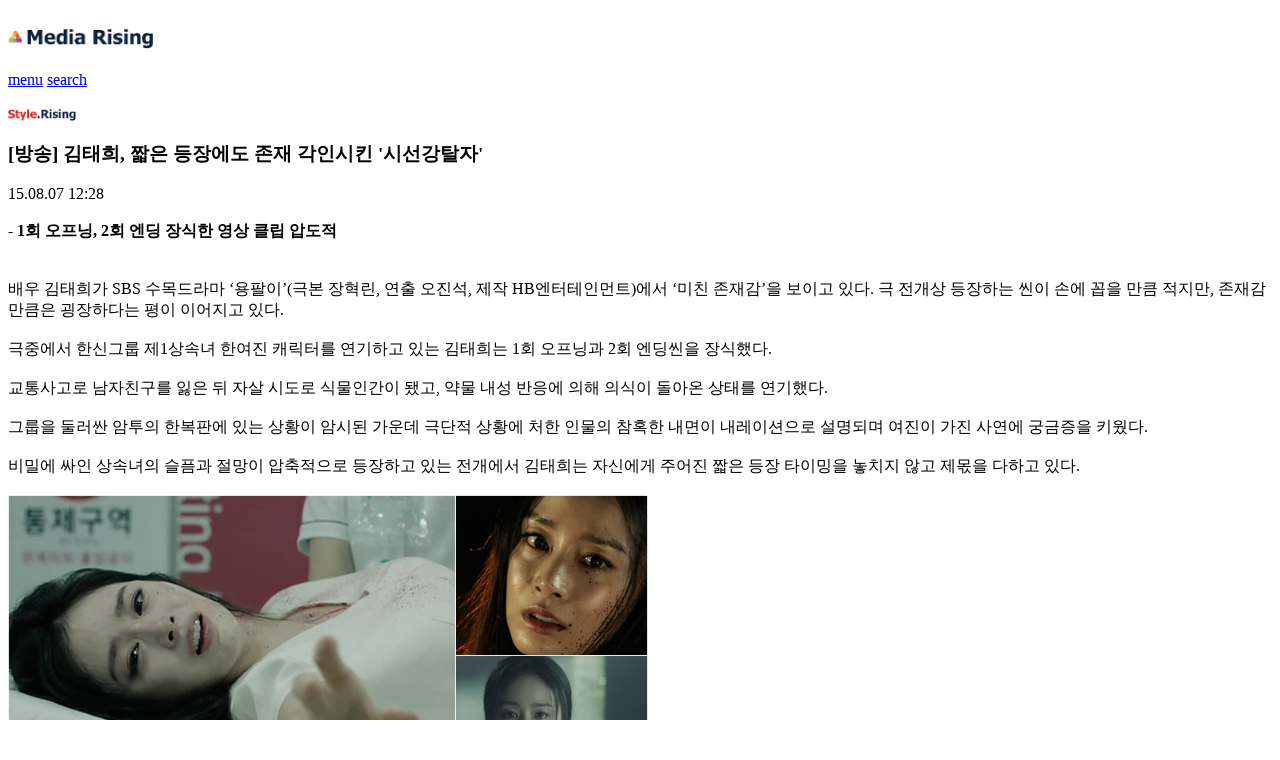

--- FILE ---
content_type: text/html; charset=UTF-8
request_url: http://m.hrising.com/style/?mode=view&no=3246
body_size: 36523
content:
<!DOCTYPE html PUBLIC "-//W3C//DTD XHTML 1.0 Transitional//EN" "http://www.w3.org/TR/xhtml1/DTD/xhtml1-transitional.dtd">
<html xmlns="http://www.w3.org/1999/xhtml">
<head>
<meta content="text/html; charset=utf-8" http-equiv="Content-Type" />
<title>[방송] 김태희, 짧은 등장에도 존재 각인시킨 '시선강탈자' - :: 미디어라이징 :: 스타일</title>
<link rel="shortcut icon" href="/favicon.ico">
<link rel="icon" href="/favicon.ico" type="image/gif" >

<meta name="viewport" content="width=device-width, initial-scale=1.0, maximum-scale=1.0, minimum-scale=1.0, user-scalable=no" />

<meta name="keywords" content="[방송] 김태희, 짧은 등장에도 존재 각인시킨 '시선강탈자'" />
<meta name="description" content="- 1회 오프닝, 2회 엔딩 장식한 영상 클립 압도적      배우 김태희가 SBS 수목드라마 ‘용팔이’(극본 장혁린, 연출 오진석, 제작 HB엔터테인먼트)에서 ‘미친 존재감’을 보이고 있다. 극 전개상 등장하는 씬이 손에 꼽을 만큼 적지만, 존재감만큼은 굉장하다는 평이 이어지고 있다.    극중에서 한신그룹 제1상속녀 한여진 캐릭터를 연기하고 있는 김태희는 1회 오프닝과 2회 엔딩씬을 장식했다.     교통사고로 남자친구를 잃은 뒤 자살 시도로 식물인간이 됐고, 약물 내성 반응에 의해 의식이 돌아온 상태를 연기했다.     그룹을 둘러싼 암투의 한복판에 있는 상황이 암시된 가운데 극단적 상황에 처한 인물의 참혹한 내면이 내레이션으로 설명되며 여진이 가진 사연에 궁금증을 키웠다.    비밀에 싸인 상속녀의 슬픔과 절망이 압축적으로 등장하고 있는 전개에서 김태희는 자신에게 주어진 짧은 등장 타이밍을 놓치지 않고 제몫을 다하고 있다.          ▲사진출처:SBS '용팔이' 방송 캡처  특히 “가까이 오지 말라”며 2부 엔딩을 장식한 장면에서는 임팩트가 무엇인지를 제대로 보여주기도 했다.    강렬한 존재감은 포털사이트에 공개된 ‘용팔이’ 영상 클립 클릭수로도 확인되고 있다. 여진 캐릭터가 등장한 씬의 클릭수가 압도적으로 높은 상태.     여진의 비극을 그린 1회 오프닝 클립은 37만 클릭수를 넘어섰으며, 여진이 깨어난 2부 엔딩씬은 6일 오전 11시 현재 10만 클릭에 육박한 수치를 보이고 있다.    ‘용팔이’ 3회에서는 식물인간 상태에 빠지기까지 여진이 품은 사연이 구체적으로 등장하는 가운데, 몸이라는 감옥에 갇힌 여진의 심리적 고통이 상징적으로 표현되며 인물의 활용 범위 또한 넓어질 예정이다.    한편, ‘용팔이’는 ‘장소불문·환자불문’ 고액의 돈만 준다면 조폭도 마다하지 않는 실력 최고의 돌팔이 외과의사 ‘용팔이’가 병원에 잠들어 있는 재벌 상속녀 ‘잠자는 숲속의 마녀’를 만나며 벌어지는 이야기를 그리는 스펙터클 멜로드라마다.               이주연 기자 (보도자료/제휴 문의/오타 신고)  stylerising@hrising.com   스타일라이징 바로가기  www.hrising.com/style      (자료출처:야후 뷰티       )  저작권자 ⓒ 스타일라이징. 무단 전재-재배포 금지">
<meta property="og:title" content="[방송] 김태희, 짧은 등장에도 존재 각인시킨 '시선강탈자'" />
<meta id="facebook_image" property="og:image" content="http%3A%2F%2Fm.hrising.com%2Fimg%2F%3Fp%3Dhrising%2Fthumbnail%2Fattach%2F201508%2F20150807%2FvCG3ijRPl.jpg" />
<meta property="og:type" content="website" />
<script type="text/javascript" charset="utf-8">
<!--
function fbs_click() {
	u = location.href;
	t = "[방송] 김태희, 짧은 등장에도 존재 각인시킨 '시선강탈자'";

	//페이스북 캐시 초기화함
	$('#fb_body_tar').attr('src',"http://developers.facebook.com/tools/debug/og/object?q="+encodeURIComponent(u));
	window.open('http://www.facebook.com/sharer.php?u='+encodeURIComponent(u)+'&t='+encodeURIComponent(t),'sharer','toolbar=0,status=0,width=1000,height=600');
	//window.open('http://developers.facebook.com/tools/debug/og/object?q='+encodeURIComponent(u)+'&t='+encodeURIComponent(t),'sharer','toolbar=0,status=0,width=1000,height=600');
}
-->
</script>

<link rel="stylesheet" type="text/css" href="/css/base.css?ver=170811"/>
<link rel="stylesheet" type="text/css" href="/css/style.css?ver=180327"/>

<script type="text/javascript" src="/script/jquery-1.6.3.min.js"></script>
<script type="text/javascript" src="/script/jquery.validate.js"></script>
<script type="text/javascript" src="/script/jquery.lazyload.js"></script>
<!-- <script type="text/javascript" src="/script/hoverIntent.js"></script>
<script type="text/javascript" src="/script/superfish.js"></script>
<script type="text/javascript" src="/script/custom.js"></script> -->

<script type="text/javascript" src="/script/common.js?ver=180327"></script>
<script type="text/javascript">
  var _gaq = _gaq || [];
  _gaq.push(['_setAccount', 'UA-26273269-1']);
  _gaq.push(['_setDomainName', '.hrising.com']);
  _gaq.push(['_trackPageview']);
  (function() {
    var ga = document.createElement('script'); ga.type = 'text/javascript'; ga.async = true;
    ga.src = ('https:' == document.location.protocol ? 'https://ssl' : 'http://www') + '.google-analytics.com/ga.js';
    var s = document.getElementsByTagName('script')[0]; s.parentNode.insertBefore(ga, s);
  })();
</script>

<script async src="//pagead2.googlesyndication.com/pagead/js/adsbygoogle.js"></script>
<script>
  (adsbygoogle = window.adsbygoogle || []).push({
    google_ad_client: "ca-pub-3979096528783505",
    enable_page_level_ads: true
  });
</script>
<script type="text/javascript" charset="utf-8">
$(function() {
	$("#lazyload img").lazyload({
			placeholder : "/images/lazyload/grey.gif",
			effect : "fadeIn"
	});
});
//document.domain = 'hrising.com';
/*
$(document).ready(function(){
	wheight=$(window).height()-46;
	$(".btn_top2").css({'position':'fixed', 'top':wheight+'px'});
	$(window).scroll(function() {
		if ($(window).scrollTop() == $(document).height() - $(window).height()) {
			 wheight = $(window).height(); // 현재 스크롤바의 위치값을 반환합니다.
			im = wheight-146;
			$(".btn_top2").css({'position':'fixed', 'top':im+'px'});
		}else{
			wheight=$(window).height()-46;
			$(".btn_top2").css({'position':'fixed', 'top':wheight+'px'});
		}
    });
	$(".btn_top2").click(function(){
		$(window).scrollTop(0);
	});
});
*/
</script>
</head>
<body>

<iframe name="fb_body_tar" id="fb_body_tar" frameborder="0" style="width:0px;height:0px;" src=""></iframe>		<header class="site_header">
		<h1><a href="/" class="h1_logo"><img src="/images/img_h1.png" width="145" height="20" alt="Media Rising"></a></h1>
		<div class="site-header-togglers">
			<a href="javascript:clk_btn('menu');" class="toggler_menu" id="top_menu_btn" title="메뉴펼치기"><span class="skip">menu</span></a>
			<a href="javascript:clk_btn('search');" class="icon_search" id="top_search_btn" title="검색바펼치기"><span class="skip">search</span></a>
		</div>
		<nav class="md_nav" id="top_menu" style="display:none">
			<ul>
				<li class="b"><a href="/movie" class="bdL_n">movie rising</a></li>
				<li class="e"><a href="/music">music rising</a></li>
				<li class="c"><a href="/video">video rising</a></li>
				<li class="a"><a href="/baseball">baseball rising</a></li>
				<!--<li class="d"><a href="/talk" class="bdR_n">talk rising</a></li>-->
			</ul>
		</nav>
		<from >
			<fieldset class="md_search" id="top_search" style="display:none">
				<form name="search_frm" action="/search.htm" method="get" onsubmit="return false;">
				<input type="hidden" name="sub_menu" id="sub_menu" value="style">
					<legend class="skip">미디어라이징 기사 검색</legend>
					<label for="md_sch"  class="skip">미디어 라이징 검색어 입력</label>
					<span class="sch_md"><input type="search" id="keyword" name="keyword" maxlength="20" value=""></span>
					<button class="search_submit" onclick="go_search();"  style="cursor:pointer">검색</button>
				</form>
			</fieldset>
		</from>
	</header>

<!-- //헤더 -->

		<div class="contents">
			<section>
				<div class="con_top">
					<h2><img src="/images/img_h2_c.png" width="87" height="12" alt="baseballrising"></h2>
				</div>
				<article class="atc_body">
					<div class="atc_top">
						<h3>[방송] 김태희, 짧은 등장에도 존재 각인시킨 '시선강탈자'</h3>
						<p class="atc_top_txt">
														<span class="pL5">15.08.07 12:28 </span>
						</p>
					</div>
					<div class="atc_wrod" id="lazyload" style="padding-bottom:0">
						<div><span style="line-height: 1.5"><font size="3" face="맑은 고딕"><b>- 1회 오프닝, 2회 엔딩 장식한 영상 클립 압도적</b></font></span></div>
<div><font size="3" face="맑은 고딕"><br /></font></div>
<div><font size="3" face="맑은 고딕"><br /></font></div>
<div><font size="3" face="맑은 고딕">배우 김태희가 SBS 수목드라마 ‘용팔이’(극본 장혁린, 연출 오진석, 제작 HB엔터테인먼트)에서 ‘미친 존재감’을 보이고 있다. 극 전개상 등장하는 씬이 손에 꼽을 만큼 적지만, 존재감만큼은 굉장하다는 평이 이어지고 있다.</font></div>
<div><font size="3" face="맑은 고딕"><br /></font></div>
<div><font size="3" face="맑은 고딕">극중에서 한신그룹 제1상속녀 한여진 캐릭터를 연기하고 있는 김태희는 1회 오프닝과 2회 엔딩씬을 장식했다.&nbsp;</font></div>
<div><font size="3" face="맑은 고딕"><br /></font></div>
<div><font size="3" face="맑은 고딕">교통사고로 남자친구를 잃은 뒤 자살 시도로 식물인간이 됐고, 약물 내성 반응에 의해 의식이 돌아온 상태를 연기했다.&nbsp;</font></div>
<div><font size="3" face="맑은 고딕"><br /></font></div>
<div><font size="3" face="맑은 고딕">그룹을 둘러싼 암투의 한복판에 있는 상황이 암시된 가운데 극단적 상황에 처한 인물의 참혹한 내면이 내레이션으로 설명되며 여진이 가진 사연에 궁금증을 키웠다.</font></div>
<div><font size="3" face="맑은 고딕"><br /></font></div>
<div><font size="3" face="맑은 고딕">비밀에 싸인 상속녀의 슬픔과 절망이 압축적으로 등장하고 있는 전개에서 김태희는 자신에게 주어진 짧은 등장 타이밍을 놓치지 않고 제몫을 다하고 있다.</font></div>
<div><font size="3" face="맑은 고딕"><br /></font></div>
<div><font size="3" face="맑은 고딕">
<div style="text-align: left">
<div id="image_00508031842764467_caption" style="width: 640px; text-align: center"><img src="http://www.hrising.com/img/?p=hrising/attach/201508/20150807/vCG3ijRPl.jpg" width="640" height="640" alt="▲사진출처:SBS '용팔이' 방송 캡처" id="image_00508031842764467" class="chimg_photo" style="border: none" />
<div style="margin: 5px 0px; color: #333333" id="image_00508031842764467_text">▲사진출처:SBS '용팔이' 방송 캡처</div></div></div><br /></font></div>
<div><font size="3" face="맑은 고딕">특히 “가까이 오지 말라”며 2부 엔딩을 장식한 장면에서는 임팩트가 무엇인지를 제대로 보여주기도 했다.</font></div>
<div><font size="3" face="맑은 고딕"><br /></font></div>
<div><font size="3" face="맑은 고딕">강렬한 존재감은 포털사이트에 공개된 ‘용팔이’ 영상 클립 클릭수로도 확인되고 있다. 여진 캐릭터가 등장한 씬의 클릭수가 압도적으로 높은 상태.&nbsp;</font></div>
<div><font size="3" face="맑은 고딕"><br /></font></div>
<div><font size="3" face="맑은 고딕">여진의 비극을 그린 1회 오프닝 클립은 37만 클릭수를 넘어섰으며, 여진이 깨어난 2부 엔딩씬은 6일 오전 11시 현재 10만 클릭에 육박한 수치를 보이고 있다.</font></div>
<div><font size="3" face="맑은 고딕"><br /></font></div>
<div><font size="3" face="맑은 고딕">‘용팔이’ 3회에서는 식물인간 상태에 빠지기까지 여진이 품은 사연이 구체적으로 등장하는 가운데, 몸이라는 감옥에 갇힌 여진의 심리적 고통이 상징적으로 표현되며 인물의 활용 범위 또한 넓어질 예정이다.</font></div>
<div><font size="3" face="맑은 고딕"><br /></font></div>
<div><font size="3" face="맑은 고딕">한편, ‘용팔이’는 ‘장소불문·환자불문’ 고액의 돈만 준다면 조폭도 마다하지 않는 실력 최고의 돌팔이 외과의사 ‘용팔이’가 병원에 잠들어 있는 재벌 상속녀 ‘잠자는 숲속의 마녀’를 만나며 벌어지는 이야기를 그리는 스펙터클 멜로드라마다.&nbsp;</font></div>
<div><font size="3" face="맑은 고딕"><br /></font></div>
<div><font size="3" face="맑은 고딕"><br /></font></div>
<div><font size="3" face="맑은 고딕"><br /></font></div>
<div><font size="3" face="맑은 고딕"><br /></font></div>
<div><font size="3" face="맑은 고딕"><br /></font></div>
<div>
<p style="margin: 0px; padding: 0px; line-height: 25px; font-family: '맑은 고딕'; font-size: medium"><font face="맑은 고딕" size="3" jquery16303905204072287911="149" jquery16303547284598948583="235" sizset="14" sizcache="0" jquery163018222842528625926="231" jquery16309163213867683073="219" jquery16302728073619381973="140" style="margin: 0px; padding: 0px"><strong jquery16303905204072287911="150" jquery16303547284598948583="236" jquery163018222842528625926="232" jquery16309163213867683073="220" jquery16302728073619381973="141" style="margin: 0px; padding: 0px">이주연 기자 (보도자료/제휴 문의/오타 신고) &nbsp;</strong><a href="mailto:stylerising@hrising.com" target="_blank" jquery16303905204072287911="151" jquery16303547284598948583="237" jquery163018222842528625926="233" jquery16309163213867683073="221" jquery16302728073619381973="142" jquery1630782044911654889="138" jquery16302622165444089009="155" jquery163015426055639305663="154" jquery16301881286436120036="254" jquery16307614528894407843="143" jquery163017539964835118305="139" jquery16307293434313811834="135" jquery163049173328537728244="156" jquery16308545205538386852="137" jquery16300402281105194538="146" jquery16308528650555067996="156" jquery16308089546204006659="178" jquery163015474858730596652="138" jquery16308379718697768362="163" style="margin: 0px; padding: 0px; text-decoration: none; cursor: pointer; color: #333333"><font color="#0000ff" face="맑은 고딕" size="3" jquery16303905204072287911="152" jquery16303547284598948583="238" jquery163018222842528625926="234" jquery16309163213867683073="222" jquery16302728073619381973="143" jquery1630782044911654889="139" jquery16302622165444089009="156" jquery163015426055639305663="155" jquery16301881286436120036="255" jquery16307614528894407843="144" jquery163017539964835118305="140" jquery16307293434313811834="136" jquery163049173328537728244="157" jquery16308545205538386852="138" jquery16300402281105194538="147" jquery16308528650555067996="157" jquery16308089546204006659="179" jquery163015474858730596652="139" jquery16308379718697768362="164" style="margin: 0px; padding: 0px"><strong jquery16303905204072287911="153" jquery16303547284598948583="239" jquery163018222842528625926="235" jquery16309163213867683073="223" jquery16302728073619381973="144" style="margin: 0px; padding: 0px">stylerising@hrising.com</strong></font></a><br jquery16303905204072287911="154" jquery16303547284598948583="240" jquery163018222842528625926="236" jquery16309163213867683073="224" jquery16302728073619381973="145" jquery1630782044911654889="141" jquery16302622165444089009="158" jquery163015426055639305663="157" jquery16301881286436120036="257" jquery16307614528894407843="146" jquery163017539964835118305="142" jquery16307293434313811834="138" jquery163049173328537728244="159" jquery16308545205538386852="140" jquery16300402281105194538="149" jquery16308528650555067996="159" jquery16308089546204006659="181" jquery163015474858730596652="141" jquery16308379718697768362="166" style="margin: 0px; padding: 0px" /><font jquery16303905204072287911="155" jquery16303547284598948583="241" jquery163018222842528625926="237" jquery16309163213867683073="225" jquery16302728073619381973="146" jquery1630782044911654889="142" jquery16300402281105194538="150" jquery16308528650555067996="160" jquery16308089546204006659="182" jquery163015474858730596652="142" jquery16308379718697768362="167" style="margin: 0px; padding: 0px"><font face="맑은 고딕" jquery16303905204072287911="156" jquery16303547284598948583="242" jquery163018222842528625926="238" jquery16309163213867683073="226" jquery16302728073619381973="147" jquery16308528650555067996="161" jquery16308089546204006659="183" jquery163015474858730596652="143" jquery16308379718697768362="168" style="margin: 0px; padding: 0px"><font size="3" jquery16303905204072287911="157" jquery16303547284598948583="243" jquery163018222842528625926="239" jquery16309163213867683073="227" jquery16302728073619381973="148" jquery1630782044911654889="143" jquery16302622165444089009="159" jquery163015426055639305663="158" jquery16301881286436120036="258" jquery16307614528894407843="147" jquery163017539964835118305="143" jquery16307293434313811834="139" jquery163049173328537728244="160" jquery16308545205538386852="141" jquery16300402281105194538="151" jquery16308528650555067996="162" jquery16308089546204006659="184" jquery163015474858730596652="144" jquery16308379718697768362="169" style="margin: 0px; padding: 0px"><strong jquery163018222842528625926="240" jquery16309163213867683073="228" jquery16302728073619381973="149" style="margin: 0px; padding: 0px">&nbsp;</strong></font></font></font></font></p>
<div jquery16303905204072287911="148" jquery16303547284598948583="234" sizset="14" sizcache="0" jquery163018222842528625926="230" jquery16309163213867683073="218" jquery16302728073619381973="139" style="margin: 0px; padding: 0px; line-height: 25px; font-family: '맑은 고딕'; font-size: medium"><font face="맑은 고딕" size="3" jquery16303905204072287911="149" jquery16303547284598948583="235" sizset="14" sizcache="0" jquery163018222842528625926="231" jquery16309163213867683073="219" jquery16302728073619381973="140" style="margin: 0px; padding: 0px"><font jquery16303905204072287911="155" jquery16303547284598948583="241" jquery163018222842528625926="237" jquery16309163213867683073="225" jquery16302728073619381973="146" jquery1630782044911654889="142" jquery16300402281105194538="150" jquery16308528650555067996="160" jquery16308089546204006659="182" jquery163015474858730596652="142" jquery16308379718697768362="167" style="margin: 0px; padding: 0px"><font face="맑은 고딕" jquery16303905204072287911="156" jquery16303547284598948583="242" jquery163018222842528625926="238" jquery16309163213867683073="226" jquery16302728073619381973="147" jquery16308528650555067996="161" jquery16308089546204006659="183" jquery163015474858730596652="143" jquery16308379718697768362="168" style="margin: 0px; padding: 0px"><font size="3" jquery16303905204072287911="157" jquery16303547284598948583="243" jquery163018222842528625926="239" jquery16309163213867683073="227" jquery16302728073619381973="148" jquery1630782044911654889="143" jquery16302622165444089009="159" jquery163015426055639305663="158" jquery16301881286436120036="258" jquery16307614528894407843="147" jquery163017539964835118305="143" jquery16307293434313811834="139" jquery163049173328537728244="160" jquery16308545205538386852="141" jquery16300402281105194538="151" jquery16308528650555067996="162" jquery16308089546204006659="184" jquery163015474858730596652="144" jquery16308379718697768362="169" style="margin: 0px; padding: 0px"><strong jquery163018222842528625926="240" jquery16309163213867683073="228" jquery16302728073619381973="149" style="margin: 0px; padding: 0px">스타일라이징 바로가기&nbsp;&nbsp;<a href="http://www.hrising.com/style" target="_blank" style="margin: 0px; padding: 0px; text-decoration: none; cursor: pointer; color: #333333"><font color="#0000ff" style="margin: 0px; padding: 0px">www.hrising.com/style</font></a></strong></font></font></font></font></div>
<div jquery16303905204072287911="148" jquery16303547284598948583="234" sizset="14" sizcache="0" jquery163018222842528625926="230" jquery16309163213867683073="218" jquery16302728073619381973="139" style="margin: 0px; padding: 0px; font-family: dotum, sans-serif; line-height: 25px"><font face="맑은 고딕" size="3" jquery16303905204072287911="149" jquery16303547284598948583="235" sizset="14" sizcache="0" jquery163018222842528625926="231" jquery16309163213867683073="219" jquery16302728073619381973="140" style="margin: 0px; padding: 0px"><font jquery16303905204072287911="155" jquery16303547284598948583="241" jquery163018222842528625926="237" jquery16309163213867683073="225" jquery16302728073619381973="146" jquery1630782044911654889="142" jquery16300402281105194538="150" jquery16308528650555067996="160" jquery16308089546204006659="182" jquery163015474858730596652="142" jquery16308379718697768362="167" style="margin: 0px; padding: 0px"><font face="맑은 고딕" jquery16303905204072287911="156" jquery16303547284598948583="242" jquery163018222842528625926="238" jquery16309163213867683073="226" jquery16302728073619381973="147" jquery16308528650555067996="161" jquery16308089546204006659="183" jquery163015474858730596652="143" jquery16308379718697768362="168" style="margin: 0px; padding: 0px"><font size="3" jquery16303905204072287911="157" jquery16303547284598948583="243" jquery163018222842528625926="239" jquery16309163213867683073="227" jquery16302728073619381973="148" jquery1630782044911654889="143" jquery16302622165444089009="159" jquery163015426055639305663="158" jquery16301881286436120036="258" jquery16307614528894407843="147" jquery163017539964835118305="143" jquery16307293434313811834="139" jquery163049173328537728244="160" jquery16308545205538386852="141" jquery16300402281105194538="151" jquery16308528650555067996="162" jquery16308089546204006659="184" jquery163015474858730596652="144" jquery16308379718697768362="169" style="margin: 0px; padding: 0px"><strong jquery163018222842528625926="240" jquery16309163213867683073="228" jquery16302728073619381973="149" style="margin: 0px; padding: 0px"><br jquery16303905204072287911="159" jquery16303547284598948583="245" jquery163018222842528625926="241" jquery16309163213867683073="229" jquery16302728073619381973="150" jquery1630782044911654889="145" jquery16302622165444089009="161" jquery163015426055639305663="160" jquery16301881286436120036="260" jquery16307614528894407843="149" jquery163017539964835118305="145" jquery16307293434313811834="141" jquery163049173328537728244="162" jquery16308545205538386852="143" jquery16300402281105194538="153" jquery16308528650555067996="164" jquery16308089546204006659="186" jquery163015474858730596652="146" jquery16308379718697768362="171" style="margin: 0px; padding: 0px" /><strong jquery163018222842528625926="240" jquery16309163213867683073="228" jquery16302728073619381973="149" style="margin: 0px; padding: 0px">
<div style="margin: 0px; padding: 0px; display: inline !important"><font size="3" face="맑은 고딕" style="margin: 0px; padding: 0px"><b style="margin: 0px; padding: 0px"><span style="margin: 0px; padding: 0px"><font style="margin: 0px; padding: 0px"><span style="margin: 0px; padding: 0px"><strong jquery163018222842528625926="240" jquery16309163213867683073="228" jquery16302728073619381973="149" style="margin: 0px; padding: 0px"><strong jquery163018222842528625926="240" jquery16309163213867683073="228" jquery16302728073619381973="149" style="margin: 0px; padding: 0px">
<div style="margin: 0px; padding: 0px; display: inline !important"><font size="3" face="맑은 고딕" style="margin: 0px; padding: 0px"><b style="margin: 0px; padding: 0px"><span style="margin: 0px; padding: 0px"><font style="margin: 0px; padding: 0px"><span style="margin: 0px; padding: 0px; line-height: 18px">(자료출처:야후 뷰티</span></font></span></b></font></div></strong></strong></span></font></span></b></font></div></strong></strong></font></font></font></font><strong jquery163018222842528625926="240" jquery16309163213867683073="228" jquery16302728073619381973="149" style="margin: 0px; padding: 0px; font-size: medium; font-family: '맑은 고딕'"><strong jquery163018222842528625926="240" jquery16309163213867683073="228" jquery16302728073619381973="149" style="margin: 0px; padding: 0px">&nbsp;

<div style="margin: 0px; padding: 0px; display: inline !important"><font size="3" face="맑은 고딕" style="margin: 0px; padding: 0px"><b style="margin: 0px; padding: 0px"><span style="margin: 0px; padding: 0px"><font style="margin: 0px; padding: 0px"><span style="margin: 0px; padding: 0px"><strong jquery163018222842528625926="240" jquery16309163213867683073="228" jquery16302728073619381973="149" style="margin: 0px; padding: 0px"><strong jquery163018222842528625926="240" jquery16309163213867683073="228" jquery16302728073619381973="149" style="margin: 0px; padding: 0px">
<div style="margin: 0px; padding: 0px; display: inline !important"><font size="3" face="맑은 고딕" style="margin: 0px; padding: 0px"><b style="margin: 0px; padding: 0px"><span style="margin: 0px; padding: 0px"><font style="margin: 0px; padding: 0px"><span style="margin: 0px; padding: 0px; line-height: 18px">)</span></font></span></b></font></div></strong></strong></span></font></span></b></font></div></strong></strong></div>
<div jquery16303905204072287911="148" jquery16303547284598948583="234" sizset="14" sizcache="0" jquery163018222842528625926="230" jquery16309163213867683073="218" jquery16302728073619381973="139" style="margin: 0px; padding: 0px; line-height: 25px; font-family: '맑은 고딕'; font-size: medium"><font face="맑은 고딕" size="3" jquery16303905204072287911="149" jquery16303547284598948583="235" sizset="14" sizcache="0" jquery163018222842528625926="231" jquery16309163213867683073="219" jquery16302728073619381973="140" style="margin: 0px; padding: 0px"><font jquery16303905204072287911="155" jquery16303547284598948583="241" jquery163018222842528625926="237" jquery16309163213867683073="225" jquery16302728073619381973="146" jquery1630782044911654889="142" jquery16300402281105194538="150" jquery16308528650555067996="160" jquery16308089546204006659="182" jquery163015474858730596652="142" jquery16308379718697768362="167" style="margin: 0px; padding: 0px"><font face="맑은 고딕" jquery16303905204072287911="156" jquery16303547284598948583="242" jquery163018222842528625926="238" jquery16309163213867683073="226" jquery16302728073619381973="147" jquery16308528650555067996="161" jquery16308089546204006659="183" jquery163015474858730596652="143" jquery16308379718697768362="168" style="margin: 0px; padding: 0px"><font size="3" jquery16303905204072287911="157" jquery16303547284598948583="243" jquery163018222842528625926="239" jquery16309163213867683073="227" jquery16302728073619381973="148" jquery1630782044911654889="143" jquery16302622165444089009="159" jquery163015426055639305663="158" jquery16301881286436120036="258" jquery16307614528894407843="147" jquery163017539964835118305="143" jquery16307293434313811834="139" jquery163049173328537728244="160" jquery16308545205538386852="141" jquery16300402281105194538="151" jquery16308528650555067996="162" jquery16308089546204006659="184" jquery163015474858730596652="144" jquery16308379718697768362="169" style="margin: 0px; padding: 0px"><strong jquery163018222842528625926="240" jquery16309163213867683073="228" jquery16302728073619381973="149" style="margin: 0px; padding: 0px">저작권자 ⓒ 스타일라이징. 무단 전재-재배포 금지</strong></font></font></font></font></div></div>
<div><br /></div>					</div>
					<div id="mobonDivBanner_56396"></div>
					<script type="text/javascript">
						(function(){var s="56396",w="100%",h="550px",
							a=document.createElement("script");a.src='https://native.mediacategory.com/servlet/adNative?from='+escape(location.href.replace(location.hash,""))+'&s='+s+'&service=cntb&product=m&width='+encodeURI(w)+'&height='+encodeURI(h);a.type="text/javascript";document.getElementsByTagName("head").item(0).appendChild(a)})();
					</script>
					
					<div class="recommend_con" style="margin-top:20px">
						<span class="recommend"><a href="/recommend/?mode=rcd&no=3246&catid=300&nowcnt=16" target="ifrcd"><span class="recm_num" id="recommend-count">16</span></a></span>						<span class="tw"><a href="http://twitter.com/intent/tweet?original_referer=&text=%5B%EB%B0%A9%EC%86%A1%5D+%EA%B9%80%ED%83%9C%ED%9D%AC%2C+%EC%A7%A7%EC%9D%80+%EB%93%B1%EC%9E%A5%EC%97%90%EB%8F%84+%EC%A1%B4%EC%9E%AC+%EA%B0%81%EC%9D%B8%EC%8B%9C%ED%82%A8+%27%EC%8B%9C%EC%84%A0%EA%B0%95%ED%83%88%EC%9E%90%27&url=http%3A%2F%2Fs.hrising.com%2Fhrsr%2F3246" target="_blank" title="트위터로 공유하기"></a></span>
					<span class="fb"><a href="javascript:fbs_click()" title="페이스북으로 공유하기" class="icon_fb"></a></span>
						<!-- <span class="tw"><a href=""></a></span><span class="fb"><a href=""></a></span><span class="m2"><a href=""></a></span> -->
						<!-- <span class="rec_txt1"><a href="">수정</a></span><span  class="rec_txt2"><a href="">삭제</a></span> --><span class="go_list"><a href="/style/?mode=list&page=1&keyword=&sort=">목록</a></span>
					</div>
				</article>
				<script>
					document.domain = 'hrising.com';
				</script>
				<script type="text/javascript" src="/script/modalPOP_.js"></script>
				<div id="comment_pop" style="display:none">
					<form name="com_del_frm" method="post" >
					<input type="hidden" name="com_catid" id="com_catid">
					<input type="hidden" name="com_cntid" id="com_cntid">
					<input type="hidden" name="com_no" id="com_no">
					<input type="hidden" name="con_type" id="con_type">
					<input type="hidden" name="con_mode" id="con_mode">
					<input type="hidden" name="mem_type" id="mem_type" value="none">
					<!-- <fieldset class="pw_layer">
						<legend>비밀번호 입력</legend>
						<p class="re_txt11_g">비밀번호</p>
						<p><input type="text" id="com_pw" name="com_pw" class="pw"></p>
						<p><a href="javascript:$.modal.close();"><img src="/images/btn/btn_re_cancel.png"></a>
						   <a href="javascript:comment_del();"><img src="/images/btn/btn_re_confirm.png"></a>
						</p>
					</fieldset> -->

					<fieldset class="pw_layer">
						<legend>비밀번호 입력</legend>
						<div class="radio_btn">비밀번호 확인
							<!-- <p class="nonmember"><input type="radio" title="비회원" checked id="none_mem" name="mem_type" value="none" onclick="mem_type_chk();">
								<label class="txt_radio_a" for="none_mem">비회원</label>
							</p>
							<p class="member"><input type="radio"  title="회원" id="old_mem" name="mem_type" value="old" onclick="mem_type_chk();">
								<label class="txt_radio_b" for="old_mem">회원</label>
							</p> -->
						</div>


						<div class="input_box_ra" id="mem_id" style="display:none">
								<input type="text" id="old_id" name="user_id" class="pw" title=" 아이디">
								<label class="re_txt11_g txt_radio">아이디</label>
						</div>
						<div class="input_box_ra">
								<input type="password" id="com_pw" name="com_pw" class="pw" onkeydown="key_down(event);" maxlength="10">
								<label class="re_txt11_g txt_radio"  title="비밀번호">비밀번호</label>
						</div>


						<div class="btn_area_con"><a href="javascript:$.modal.close();" class="btn_re_cancel"></a>
							<a href="javascript:" onclick="comment_del();" class="btn_re_confirm"></a>
						</div>
					</fieldset>
					</form>
				</div>
				<iframe id="ifrcd" name="ifrcd" src="/" style="width:100%;height:0;" frameborder="0"></iframe>
				<div style="margin:20px 20px 0 20px;">
								</div>
				<div class="ad">
					<script type="text/javascript">
					<!--
						google_ad_client = "ca-pub-0745448772534566";
						/* hrising_mobile_2 */
						google_ad_slot = "5853074496";
						google_ad_width = 320;
						google_ad_height = 50;
						//-->
					</script>
					<script type="text/javascript" src="//pagead2.googlesyndication.com/pagead/show_ads.js"></script>
				</div>

								<iframe id="cmlistiframe_3246" name="cmlistiframe_3246" frameborder="0" scrolling="no" width="100%" height="213" src="/comment/?pid=MzIIMTQINDgIMzAIMjUIMjgIMggxNwg5MQg4MAg5NQg5Mwg2Ngg4Ngg5Mgg2NAg2Ngg=&parenturl=http%3A%2F%2Fm.hrising.com%2Fstyle%2F%3Fmode%3Dview%26no%3D3246"></iframe>

			</section>
			<section>
				<div class="page_list">
						<div class="go_prev_view">
		<span class="icon_list_a"><b>이전글</b></span><span class="title_list"><a href="/style/?mode=view&no=3243&page=1&keyword=&sort=" class="btn_prew" id='prew_div'>[패션] '블랙&화이트' 아이템으로 세련된..</a></span>
	</div>
				<div class="go_next_view">
					<span class="icon_list_a"><b>다음글</b></span><span class="title_list"><a href="/style/?mode=view&no=3248&page=1&keyword=&sort=" class="btn_next" id='next_div' onmouseover="pn_over('next','sr')" onmouseout="pn_out('next','sr')">[패션] f(x) 크리스탈, 무심한 듯 시크한..</a></span>
				</div>
				</div>
			</section>
			<section>

				<div class="tab">
					<span class="tab_new" id="new_span"><a href="javascript:clk_new('new','s');"><img src="/images/btn/btn_tab_on_s.png" alt="new" width="28" height="10" id="new_img"></a></span><span class="tab_best_on mgl_1" id="best_span"><a href="javascript:clk_new('best','s');"><img src="/images/btn/btn_tab_r.png" alt="best" width="28" height="10" id="best_img"></a></span>
				</div>
				<div id="new_list">
					<ul class="more_list">
		<li><p><a href="/style/?mode=view&no=3994">설현, 뷰티 화보공개…청순과 섹시의 모든 것</a></p></li>
		<li><p><a href="/style/?mode=view&no=3993">선미의 사복 패션</a></p></li>
		<li><p><a href="/style/?mode=view&no=3992">워너원의 겨울 다운재킷 패션</a></p></li>
		<li><p><a href="/style/?mode=view&no=3991">선미, 겨울에도 포기못한 노출 패션</a></p></li>
		<li><p><a href="/style/?mode=view&no=3990">김소혜x앳스타일x뉴발란스 화보</a></p></li>
	</ul>
				</div>

				<div id="best_list" style="display:none">
					<ul class="more_list">
	</ul>
				</div>

			</section>
		</div>


<script type="text/javascript">
<!--
var rTime = 1000;
var resizeInterval;
function resizeMovieFrame()
{
	$('#lazyload iframe').each(function()	{
		$(this).css({'width':'100%'});
	});

	$('#lazyload div').each(function()	{
		if($(this).attr('style') == 'width: 640px; text-align: center')	{
			$(this).removeAttr('style');
		}
	});

	$('#lazyload img').each(function()	{
		$(this).attr('width', '100%');
		$(this).removeAttr('height');
		$(this).css('width', '100%');
		$(this).parent('div').removeAttr('style');
	});

	clearInterval(resizeInterval);
	rTime *= 2;
	resizeInterval = setInterval(function()	{
		resizeMovieFrame();
	}, rTime);
}

$(function()	{
	resizeMovieFrame();
});
//-->
</script>
				<div class="btn_top">
			<a href="#" onclick="$(window).scrollTop(0);" alt="Top" title="위로가기"></a>
		</div>
		<ins class="daum_ddn_area" style="display:none;width:100%;" data-ad-unit    = "DAN-rhodfe5m7sqh" data-ad-media   = "4EZ" data-ad-pubuser = "3g9" data-ad-type    = "A" data-ad-width   = "320" data-ad-height  = "50"></ins>
<script type="text/javascript" src="//t1.daumcdn.net/adfit/static/ad.min.js"></script>

	<footer>
		<p class="copy_r">COPYRIGHT ＠ MEDIA RISING. <span class="babo_gon"><a href="/@inc/go_pc.php" target="_blank">PC버전</a></span></p>
	</footer>
<script type="text/javascript">
<!--
$(function()	{
	$(window).scroll(function()	{
		var st = $(window).scrollTop();
		if(st > 50 && st < ($(document).height() - $(window).height()))	$("div.btn_top").fadeIn();
		else	$("div.btn_top").fadeOut();
	});
});
//-->
</script>
</body>
</html>

--- FILE ---
content_type: text/html; charset=utf-8
request_url: https://www.google.com/recaptcha/api2/aframe
body_size: 268
content:
<!DOCTYPE HTML><html><head><meta http-equiv="content-type" content="text/html; charset=UTF-8"></head><body><script nonce="GV0Rxq---pviwajIqpanRQ">/** Anti-fraud and anti-abuse applications only. See google.com/recaptcha */ try{var clients={'sodar':'https://pagead2.googlesyndication.com/pagead/sodar?'};window.addEventListener("message",function(a){try{if(a.source===window.parent){var b=JSON.parse(a.data);var c=clients[b['id']];if(c){var d=document.createElement('img');d.src=c+b['params']+'&rc='+(localStorage.getItem("rc::a")?sessionStorage.getItem("rc::b"):"");window.document.body.appendChild(d);sessionStorage.setItem("rc::e",parseInt(sessionStorage.getItem("rc::e")||0)+1);localStorage.setItem("rc::h",'1768822337794');}}}catch(b){}});window.parent.postMessage("_grecaptcha_ready", "*");}catch(b){}</script></body></html>

--- FILE ---
content_type: text/html; charset=utf-8
request_url: https://www.google.com/recaptcha/api2/aframe
body_size: -247
content:
<!DOCTYPE HTML><html><head><meta http-equiv="content-type" content="text/html; charset=UTF-8"></head><body><script nonce="PwhFKN-J_l5pS7WR8nO5NA">/** Anti-fraud and anti-abuse applications only. See google.com/recaptcha */ try{var clients={'sodar':'https://pagead2.googlesyndication.com/pagead/sodar?'};window.addEventListener("message",function(a){try{if(a.source===window.parent){var b=JSON.parse(a.data);var c=clients[b['id']];if(c){var d=document.createElement('img');d.src=c+b['params']+'&rc='+(localStorage.getItem("rc::a")?sessionStorage.getItem("rc::b"):"");window.document.body.appendChild(d);sessionStorage.setItem("rc::e",parseInt(sessionStorage.getItem("rc::e")||0)+1);localStorage.setItem("rc::h",'1768822346328');}}}catch(b){}});window.parent.postMessage("_grecaptcha_ready", "*");}catch(b){}</script></body></html>